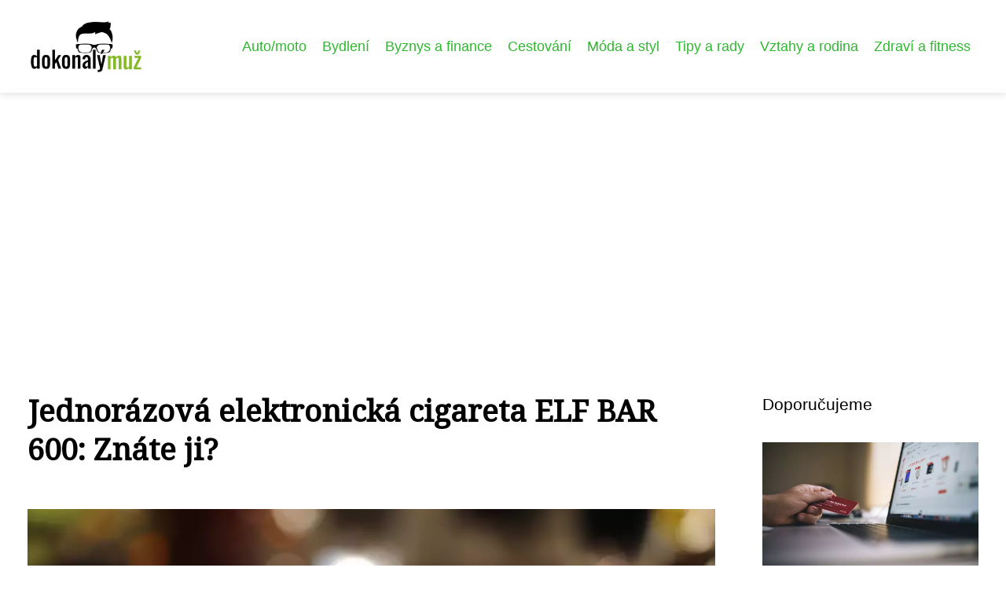

--- FILE ---
content_type: text/html;charset=UTF-8
request_url: https://dokonaly-muz.cz/jednorazova-elektronicka-cigareta-elf-bar-600-znate-ji/
body_size: 4806
content:
<!DOCTYPE html>
<html lang="cs">
<head>
<meta charset="utf-8">
<meta name="viewport" content="width=device-width, initial-scale=1.0, maximum-scale=5.0">
<meta name="keywords" content="">
<meta name="description" content="Článek Jednorázová elektronická cigareta ELF BAR 600: Znáte ji?">
<link rel="stylesheet" type="text/css" href="https://dokonaly-muz.cz/assets/css/styles.css" media="all">
<link rel="stylesheet" type="text/css" href="https://dokonaly-muz.cz/assets/css/skin.css" media="all"><title>Jednorázová elektronická cigareta ELF BAR 600: Znáte ji? &lt; Dokonalý muž | Lifestyle magazín pro muže</title>
<script async src="https://pagead2.googlesyndication.com/pagead/js/adsbygoogle.js?client=ca-pub-7216530512947892" crossorigin="anonymous"></script>

<meta name="google-site-verification" content="c74eR_j8fl5cvZ1lWWLMspoFnER08Yyh57kGG9pLGGg" />
<meta property="og:url" content="https://dokonaly-muz.cz/jednorazova-elektronicka-cigareta-elf-bar-600-znate-ji/" />
<meta property="og:type" content="article" />
<meta property="og:title" content="Jednorázová elektronická cigareta ELF BAR 600: Znáte ji?" />
<meta property="og:description" content="Článek Jednorázová elektronická cigareta ELF BAR 600: Znáte ji?" />
<meta property="og:image" content="https://dokonaly-muz.cz/image/15388/incense-7727465_1280-large.webp" />
<script type="application/ld+json">
							    {
							      "@context": "https://schema.org",
							      "@type": "Article",
							      "headline": "Jednorázová elektronická cigareta ELF BAR 600: Znáte ji?",
							      "inLanguage": "cs",
							      "image": [
							        "https://dokonaly-muz.cz/image/15388/incense-7727465_1280-large.webp",
							        "https://dokonaly-muz.cz/image/15388/incense-7727465_1280-medium.webp",
							        "https://dokonaly-muz.cz/image/15388/incense-7727465_1280-small.webp"
							       ],
							      "datePublished": "2023-01-25T08:46:42+0100","dateModified": "2023-01-25T08:52:36+0100","publisher": {
								    "@type": "Organization",
								    "name": "Dokonalý muž | Lifestyle magazín pro muže",
								    "email": "info@dokonaly-muz.cz",
								    "url": "https://dokonaly-muz.cz",
								    "logo": {
								      "@type": "ImageObject",
								      "url": "https://dokonaly-muz.cz/image/logo/dokonaly-muz-logo.png"
								    }
								  },
								  "url": "https://dokonaly-muz.cz/jednorazova-elektronicka-cigareta-elf-bar-600-znate-ji/"
							      
							    }
							    </script>
<script type="application/ld+json">{
					"@context": "http://schema.org",
					"@type": "WebSite",
					  "name": "Dokonalý muž | Lifestyle magazín pro muže",
					  "url": "https://dokonaly-muz.cz"
					}</script>
<link rel="icon" type="image/png" sizes="64x64" href="https://dokonaly-muz.cz/favicon/favicon-64x64.png">
<link rel="icon" type="image/png" sizes="32x32" href="https://dokonaly-muz.cz/favicon/favicon-32x32.png">
<link rel="shortcut icon" href="https://dokonaly-muz.cz/favicon/favicon.ico">
</head>
<body class="layout--fixed grid--default">
<div class="wrapper">
<header class="header header--categories" role="banner">
<div class="header__inner">
<p class="header__logo">
<a href="https://dokonaly-muz.cz">
<img alt="dokonaly-muz.cz" src="https://dokonaly-muz.cz/image/logo/dokonaly-muz-logo-small.webp" srcset="https://dokonaly-muz.cz/image/logo/dokonaly-muz-logo-small.webp 300w, https://dokonaly-muz.cz/image/logo/dokonaly-muz-logo-medium.webp 500w, https://dokonaly-muz.cz/image/logo/dokonaly-muz-logo-large.webp 1000w">
</a>
</p>
<button class="header__toggle" id="header__toggle">
<svg xmlns="http://www.w3.org/2000/svg" width="24" height="24" viewBox="0 0 24 24" fill="none" stroke-width="2" stroke-linecap="round" stroke-linejoin="round"><line x1="3" y1="12" x2="21" y2="12"></line><line x1="3" y1="6" x2="21" y2="6"></line><line x1="3" y1="18" x2="21" y2="18"></line></svg></button>
<nav class="nav" role="navigation">
<ul>
<li><a href="https://dokonaly-muz.cz/category/automoto/">Auto/moto</a></li>
<li><a href="https://dokonaly-muz.cz/category/bydleni/">Bydlení</a></li>
<li><a href="https://dokonaly-muz.cz/category/byznys-a-finance/">Byznys a finance</a></li>
<li><a href="https://dokonaly-muz.cz/category/cestovani/">Cestování</a></li>
<li><a href="https://dokonaly-muz.cz/category/moda-a-styl/">Móda a styl</a></li>
<li><a href="https://dokonaly-muz.cz/category/tipy-a-rady/">Tipy a rady</a></li>
<li><a href="https://dokonaly-muz.cz/category/vztahy-a-rodina/">Vztahy a rodina</a></li>
<li><a href="https://dokonaly-muz.cz/category/zdravi-a-fitness/">Zdraví a fitness</a></li>
</ul>
</nav>
</div>
</header>
<nav class="smallnav" id="smallnav" id="navigation" style="display:none;">
<button class="smallnav__close" id="smallnav__close">
<svg xmlns="http://www.w3.org/2000/svg" width="24" height="24" viewBox="0 0 24 24" fill="none" stroke="#000000" stroke-width="2" stroke-linecap="round" stroke-linejoin="round"><line x1="18" y1="6" x2="6" y2="18"></line><line x1="6" y1="6" x2="18" y2="18"></line></svg>
</button>
<ul>
<li><a href="https://dokonaly-muz.cz/category/automoto/">Auto/moto</a></li>
<li><a href="https://dokonaly-muz.cz/category/bydleni/">Bydlení</a></li>
<li><a href="https://dokonaly-muz.cz/category/byznys-a-finance/">Byznys a finance</a></li>
<li><a href="https://dokonaly-muz.cz/category/cestovani/">Cestování</a></li>
<li><a href="https://dokonaly-muz.cz/category/moda-a-styl/">Móda a styl</a></li>
<li><a href="https://dokonaly-muz.cz/category/tipy-a-rady/">Tipy a rady</a></li>
<li><a href="https://dokonaly-muz.cz/category/vztahy-a-rodina/">Vztahy a rodina</a></li>
<li><a href="https://dokonaly-muz.cz/category/zdravi-a-fitness/">Zdraví a fitness</a></li>
</ul>
</nav>
 <script type="text/javascript">
						var open = document.querySelector('#header__toggle');
						var close = document.querySelector('#smallnav__close');
						var nav = document.querySelector('#smallnav');
						open.addEventListener('click', function(event) {
							if (nav.style.display == "none") {
								nav.style.display="";
							} else {
								nav.style.display="none";
							}
						});
						close.addEventListener('click', function(event) {
							if (nav.style.display == "none") {
								nav.style.display="";
							} else {
								nav.style.display="none";
							}
						});
					</script>
<main class="main">
<div class="main__inner">
<section class="content">
<article class="text">
<h1 class="text__title">Jednorázová elektronická cigareta ELF BAR 600: Znáte ji?</h1>
<p class="text__cover">
<img alt="" src="https://dokonaly-muz.cz/image/15388/incense-7727465_1280-large.webp" srcset="https://dokonaly-muz.cz/image/15388/incense-7727465_1280-small.webp 300w, https://dokonaly-muz.cz/image/15388/incense-7727465_1280-medium.webp 500w, https://dokonaly-muz.cz/image/15388/incense-7727465_1280-large.webp 1000w">
</p>
<div class="text__body">
<div class="table-of-content"><span>Obsah článku:</span>    <ol>
      <li class="first">
        <a href="#nebavi-vas-pece-o-e-cigaretu"> 


Nebaví vás péče
o e-cigaretu? </a>
      </li>
      <li>
        <a href="#chcete-vaping-pouze-vyzkouset">


Chcete vaping pouze
vyzkoušet? </a>
      </li>
      <li class="last">
        <a href="#vapujte-okamzite">
Vapujte okamžitě
</a>
      </li>
    </ol>
</div>
<p>Elektronické <a href="https://dokonaly-muz.cz/vyladte-si-chut-elektronicke-cigarety-michanim-liquidu/">cigarety</a> rozdělujeme do dvou skupin – <strong>jednorázové</strong>
a <strong>opakovaně použitelné</strong>. U opakovaně použitelných e-cigaretách,
může některým uživatelům vadit především nutnost dolévání
e-liquidu, pravidelná výměna žhavící hlavy a čištění. Avšak
poskytují uživateli mnohem větší volnost, co se týče výběru
příchutí a sil nikotinu. </p><p>


Kdežto v případě
jednorázové cigarety se těmto povinnostem jednoduše vyhnete, ale
na druhou stranu máte k dispozici pouze omezený výběr příchutí.
Vybrat si můžete hned několik skvělých příchutí s obsahem
nikotinu 2%. Jednorázová cigareta je díky nízkému obsahu
nikotinu vhodná pro kuřáky, kteří chtějí s <a href="https://zmen-zivot.cz/jak-prestat-kourit/">kouřením</a> jednou
pro vždy skoncovat. Ovšem hodí se i pro občasný vaping. </p><h2 id="nebavi-vas-pece-o-e-cigaretu"> 


Nebaví vás péče
o e-cigaretu? </h2><p>
Jste milovník
elektronických cigaret, ale už vás nebaví se neustále starat o
vaše zařízení? V tom případě je <strong>jednorázová cigareta</strong> tím
nejlepším řešením. Již nemusíte řešit, zda máte dostatek
liquidu, nebo jestli žhavící hlava náhodou není přepálená.
<a href="https://elfbars.cz/" target="_blank">ELF BAR 600</a> vám nabízí 600+ potáhnutí a jakmile jich dovršíte,
stačí cigaretu jednoduše vyhodit do odpadu s elektronikou.</p><p><img src="https://dokonaly-muz.cz/image/15388/elfbar.webp" style="width: 847.948px;"><br></p><p> </p><h2 id="chcete-vaping-pouze-vyzkouset">


Chcete vaping pouze
vyzkoušet? </h2><p>
Zvažujete, jak
přestat s klasickým kouřením, nebo jen chcete vyzkoušet
jednorázovou cigaretu pro občasný vaping? Obecně se uvádí, že
<strong>elektronické cigarety jsou oproti těm klasickým menší „zlo“.</strong>
To především kvůli množství karcinogenních látek, které se v
běžných cigaretách uvolňují při kouření. Navíc je
<i>jednorázová cigareta vhodná i pro začátečníky s vapingem.</i>
</p><h2 id="vapujte-okamzite">
Vapujte okamžitě
</h2><p>









Jedním z hlavních
důvodů, proč jednorázové cigarety zažívají v posledních
letech velký „boom“ je <i>jednoduchost použití</i>. Ve vybraném
obchodě či trafice, kde cigaretu zakoupíte již stačí jen
rozbalit a užít si 600+ potahů oblíbené příchuti. Více informací najdete na stránkách <a href="https://elfbars.cz/" target="_blank">Elfbar</a>.</p>
</div>
<div class="text__info">
<p class="text__date">Publikováno: 25. 01. 2023
</p>
<p class="text__category">Kategorie: 
<a href="https://dokonaly-muz.cz/category/automoto/">Auto/moto</a>
</p>
</div>
</article>
<section class="bottom">
<div class="bottom__inner">
<article class="article">
<p class="article__image">
<a href="https://dokonaly-muz.cz/cestovani-bez-hranic-jak-bezbarierove-auto-meni-kazdodenni-zivot/">
<img alt="" src="https://dokonaly-muz.cz/image/35563/cestovani-invalide-auto-small.webp" srcset="https://dokonaly-muz.cz/image/35563/cestovani-invalide-auto-small.webp 300w, https://dokonaly-muz.cz/image/35563/cestovani-invalide-auto-medium.webp 500w, https://dokonaly-muz.cz/image/35563/cestovani-invalide-auto-large.webp 1000w">
</a>
</p>
<h2 class="article__title"><a href="https://dokonaly-muz.cz/cestovani-bez-hranic-jak-bezbarierove-auto-meni-kazdodenni-zivot/">Cestování bez hranic: Jak bezbariérové auto mění každodenní život</a></h2>	
<p class="article__category">
<a href="https://dokonaly-muz.cz/category/automoto/">Auto/moto</a>
</p>
<p class="article__date">16. 12. 2025</p>
</article>
<article class="article">
<p class="article__image">
<a href="https://dokonaly-muz.cz/piskani-turba-signal-ze-neco-neni-v-poradku/">
<img alt="" src="https://dokonaly-muz.cz/image/34772/road-3239851-1280-small.webp" srcset="https://dokonaly-muz.cz/image/34772/road-3239851-1280-small.webp 300w, https://dokonaly-muz.cz/image/34772/road-3239851-1280-medium.webp 500w, https://dokonaly-muz.cz/image/34772/road-3239851-1280-large.webp 1000w">
</a>
</p>
<h2 class="article__title"><a href="https://dokonaly-muz.cz/piskani-turba-signal-ze-neco-neni-v-poradku/">Pískání turba? Signál, že něco není v pořádku</a></h2>	
<p class="article__category">
<a href="https://dokonaly-muz.cz/category/automoto/">Auto/moto</a>
</p>
<p class="article__date">06. 07. 2025</p>
</article>
<article class="article">
<p class="article__image">
<a href="https://dokonaly-muz.cz/palubni-kamery-jsou-skvelym-doprovodem-nejen-pro-ridice-z-povolani/">
<img alt="" src="https://dokonaly-muz.cz/image/33635/steering-wheel-5954529-1280-small.webp" srcset="https://dokonaly-muz.cz/image/33635/steering-wheel-5954529-1280-small.webp 300w, https://dokonaly-muz.cz/image/33635/steering-wheel-5954529-1280-medium.webp 500w, https://dokonaly-muz.cz/image/33635/steering-wheel-5954529-1280-large.webp 1000w">
</a>
</p>
<h2 class="article__title"><a href="https://dokonaly-muz.cz/palubni-kamery-jsou-skvelym-doprovodem-nejen-pro-ridice-z-povolani/">Palubní kamery jsou skvělým doprovodem nejen pro řidiče z povolání</a></h2>	
<p class="article__category">
<a href="https://dokonaly-muz.cz/category/automoto/">Auto/moto</a>
</p>
<p class="article__date">08. 12. 2024</p>
</article>
</div>
</section>

</section>
<aside class="sidebar">
<h3>Doporučujeme</h3>
<article class="article">
<p class="article__image">
<a href="https://dokonaly-muz.cz/navod-jak-pomoci-seo-zvysit-konverze-v-e-shopu/">
<img alt="" src="https://dokonaly-muz.cz/image/25593/g3193817603ca46439b6336570922429ca27cc8d4bdf2312dcc7d51057831f4e88f0ce8f2b61709eabf66f7af9deb7d84d1802e6482b4c39619abf836d9673fb1-1280-small.webp" srcset="https://dokonaly-muz.cz/image/25593/g3193817603ca46439b6336570922429ca27cc8d4bdf2312dcc7d51057831f4e88f0ce8f2b61709eabf66f7af9deb7d84d1802e6482b4c39619abf836d9673fb1-1280-small.webp 300w, https://dokonaly-muz.cz/image/25593/g3193817603ca46439b6336570922429ca27cc8d4bdf2312dcc7d51057831f4e88f0ce8f2b61709eabf66f7af9deb7d84d1802e6482b4c39619abf836d9673fb1-1280-medium.webp 500w, https://dokonaly-muz.cz/image/25593/g3193817603ca46439b6336570922429ca27cc8d4bdf2312dcc7d51057831f4e88f0ce8f2b61709eabf66f7af9deb7d84d1802e6482b4c39619abf836d9673fb1-1280-large.webp 1000w">
</a>
</p>
<h3 class="article__title"><a href="https://dokonaly-muz.cz/navod-jak-pomoci-seo-zvysit-konverze-v-e-shopu/">Návod, jak pomocí SEO zvýšit konverze v e-shopu</a></h3>
</article>
<article class="article">
<p class="article__image">
<a href="https://dokonaly-muz.cz/odskodneni-po-dopravni-nehode-nevzdavejte-se-toho-na-co-mate-narok/">
<img alt="" src="https://dokonaly-muz.cz/image/14499/dopravni-nehoda-small.webp" srcset="https://dokonaly-muz.cz/image/14499/dopravni-nehoda-small.webp 300w, https://dokonaly-muz.cz/image/14499/dopravni-nehoda-medium.webp 500w, https://dokonaly-muz.cz/image/14499/dopravni-nehoda-large.webp 1000w">
</a>
</p>
<h3 class="article__title"><a href="https://dokonaly-muz.cz/odskodneni-po-dopravni-nehode-nevzdavejte-se-toho-na-co-mate-narok/">Odškodnění po dopravní nehodě: Nevzdávejte se toho, na co máte nárok!</a></h3>
</article>
<article class="article">
<p class="article__image">
<a href="https://dokonaly-muz.cz/venkovni-dlazba-z-kamene-na-terasu-k-bazenu-a-kdekoli-potrebujete/">
<img alt="" src="https://dokonaly-muz.cz/image/14777/79575-venkovni-dlazba-small.webp" srcset="https://dokonaly-muz.cz/image/14777/79575-venkovni-dlazba-small.webp 300w, https://dokonaly-muz.cz/image/14777/79575-venkovni-dlazba-medium.webp 500w, https://dokonaly-muz.cz/image/14777/79575-venkovni-dlazba-large.webp 1000w">
</a>
</p>
<h3 class="article__title"><a href="https://dokonaly-muz.cz/venkovni-dlazba-z-kamene-na-terasu-k-bazenu-a-kdekoli-potrebujete/">Venkovní dlažba z kamene na terasu, k bazénu a kdekoli potřebujete</a></h3>
</article>
<article class="article">
<p class="article__image">
<a href="https://dokonaly-muz.cz/bolest-kloubu-zkuste-orthokin-lecbu-vlastni-krvi/">
<img alt="" src="https://dokonaly-muz.cz/image/31859/g9c7c284db932e3a582679a4ec37b1db55751bc1ff9a9940f2d21bdd748768a2e37cb5db614e9df5818fa3650e1dc644cc7bb9c2f8e008dea1c383fb0ac583175-1280-small.webp" srcset="https://dokonaly-muz.cz/image/31859/g9c7c284db932e3a582679a4ec37b1db55751bc1ff9a9940f2d21bdd748768a2e37cb5db614e9df5818fa3650e1dc644cc7bb9c2f8e008dea1c383fb0ac583175-1280-small.webp 300w, https://dokonaly-muz.cz/image/31859/g9c7c284db932e3a582679a4ec37b1db55751bc1ff9a9940f2d21bdd748768a2e37cb5db614e9df5818fa3650e1dc644cc7bb9c2f8e008dea1c383fb0ac583175-1280-medium.webp 500w, https://dokonaly-muz.cz/image/31859/g9c7c284db932e3a582679a4ec37b1db55751bc1ff9a9940f2d21bdd748768a2e37cb5db614e9df5818fa3650e1dc644cc7bb9c2f8e008dea1c383fb0ac583175-1280-large.webp 1000w">
</a>
</p>
<h3 class="article__title"><a href="https://dokonaly-muz.cz/bolest-kloubu-zkuste-orthokin-lecbu-vlastni-krvi/">Bolest kloubů? Zkuste Orthokin - léčbu vlastní krví</a></h3>
</article>
<article class="article">
<p class="article__image">
<a href="https://dokonaly-muz.cz/tip-na-originalni-svatebni-fotografie/">
<img alt="" src="https://dokonaly-muz.cz/image/14732/bride-4264676_1280-small.webp" srcset="https://dokonaly-muz.cz/image/14732/bride-4264676_1280-small.webp 300w, https://dokonaly-muz.cz/image/14732/bride-4264676_1280-medium.webp 500w, https://dokonaly-muz.cz/image/14732/bride-4264676_1280-large.webp 1000w">
</a>
</p>
<h3 class="article__title"><a href="https://dokonaly-muz.cz/tip-na-originalni-svatebni-fotografie/">Tip na originální svatební fotografie</a></h3>
</article>
</aside>
</div>
</main>
<aside class="prefooter">
<div class="prefooter__inner sidebar">
<div>
<h3>Rubriky</h3>
<nav class="nav" role="navigation">
<ul>
<li>
<a href="https://dokonaly-muz.cz/category/automoto/">
<svg xmlns="http://www.w3.org/2000/svg" width="24" height="24" viewBox="0 0 24 24" fill="none" stroke="#000000" stroke-width="2" stroke-linecap="round" stroke-linejoin="round"><path d="M9 18l6-6-6-6" /></svg>
<span>Auto/moto</span>
</a>
</li>
<li>
<a href="https://dokonaly-muz.cz/category/bydleni/">
<svg xmlns="http://www.w3.org/2000/svg" width="24" height="24" viewBox="0 0 24 24" fill="none" stroke="#000000" stroke-width="2" stroke-linecap="round" stroke-linejoin="round"><path d="M9 18l6-6-6-6" /></svg>
<span>Bydlení</span>
</a>
</li>
<li>
<a href="https://dokonaly-muz.cz/category/byznys-a-finance/">
<svg xmlns="http://www.w3.org/2000/svg" width="24" height="24" viewBox="0 0 24 24" fill="none" stroke="#000000" stroke-width="2" stroke-linecap="round" stroke-linejoin="round"><path d="M9 18l6-6-6-6" /></svg>
<span>Byznys a finance</span>
</a>
</li>
<li>
<a href="https://dokonaly-muz.cz/category/cestovani/">
<svg xmlns="http://www.w3.org/2000/svg" width="24" height="24" viewBox="0 0 24 24" fill="none" stroke="#000000" stroke-width="2" stroke-linecap="round" stroke-linejoin="round"><path d="M9 18l6-6-6-6" /></svg>
<span>Cestování</span>
</a>
</li>
<li>
<a href="https://dokonaly-muz.cz/category/moda-a-styl/">
<svg xmlns="http://www.w3.org/2000/svg" width="24" height="24" viewBox="0 0 24 24" fill="none" stroke="#000000" stroke-width="2" stroke-linecap="round" stroke-linejoin="round"><path d="M9 18l6-6-6-6" /></svg>
<span>Móda a styl</span>
</a>
</li>
<li>
<a href="https://dokonaly-muz.cz/category/tipy-a-rady/">
<svg xmlns="http://www.w3.org/2000/svg" width="24" height="24" viewBox="0 0 24 24" fill="none" stroke="#000000" stroke-width="2" stroke-linecap="round" stroke-linejoin="round"><path d="M9 18l6-6-6-6" /></svg>
<span>Tipy a rady</span>
</a>
</li>
<li>
<a href="https://dokonaly-muz.cz/category/vztahy-a-rodina/">
<svg xmlns="http://www.w3.org/2000/svg" width="24" height="24" viewBox="0 0 24 24" fill="none" stroke="#000000" stroke-width="2" stroke-linecap="round" stroke-linejoin="round"><path d="M9 18l6-6-6-6" /></svg>
<span>Vztahy a rodina</span>
</a>
</li>
<li>
<a href="https://dokonaly-muz.cz/category/zdravi-a-fitness/">
<svg xmlns="http://www.w3.org/2000/svg" width="24" height="24" viewBox="0 0 24 24" fill="none" stroke="#000000" stroke-width="2" stroke-linecap="round" stroke-linejoin="round"><path d="M9 18l6-6-6-6" /></svg>
<span>Zdraví a fitness</span>
</a>
</li>
</ul>
</nav>
</div>
<div>
<h3>Doporučujeme</h3>
</div>
<div>
<h3>O nás</h3>
<nav class="nav" role="navigation">
<ul>
<li>
<a href="https://dokonaly-muz.cz/contact/">
<svg xmlns="http://www.w3.org/2000/svg" width="24" height="24" viewBox="0 0 24 24" fill="none" stroke="#000000" stroke-width="2" stroke-linecap="round" stroke-linejoin="round"><path d="M9 18l6-6-6-6" /></svg>
<span>Kontakt</span>
</a>
</li>
<li>
<a href="https://dokonaly-muz.cz/advertising/">
<svg xmlns="http://www.w3.org/2000/svg" width="24" height="24" viewBox="0 0 24 24" fill="none" stroke="#000000" stroke-width="2" stroke-linecap="round" stroke-linejoin="round"><path d="M9 18l6-6-6-6" /></svg>
<span>Reklama</span>
</a>
</li>
<li>
<a href="https://dokonaly-muz.cz/privacy-policy/">
<svg xmlns="http://www.w3.org/2000/svg" width="24" height="24" viewBox="0 0 24 24" fill="none" stroke="#000000" stroke-width="2" stroke-linecap="round" stroke-linejoin="round"><path d="M9 18l6-6-6-6" /></svg>
<span>Ochrana osobních údajů</span>
</a>
</li>
<li>
<a href="https://dokonaly-muz.cz/terms-of-use/">
<svg xmlns="http://www.w3.org/2000/svg" width="24" height="24" viewBox="0 0 24 24" fill="none" stroke="#000000" stroke-width="2" stroke-linecap="round" stroke-linejoin="round"><path d="M9 18l6-6-6-6" /></svg>
<span>Podmínky použití</span>
</a>
</li>
</ul>
</nav>
</div>
</div>
</aside>
<footer class="footer" role="contentinfo">
<div class="footer__inner">
<p>&copy;&nbsp;2026 dokonaly-muz.cz - Dokonalý muž - magazín pro moderní muže. Vychází každý měsíc s tématy jako móda, zdraví, sport, technologie a kultura.</p>
<p> Provozovatel: Media Monkey s.r.o., Adresa: Nová Ves 272, 46331 Nová Ves, IČ: 6087183, DIČ: CZ6087183</p>
</div>
</footer>
</div>
</body>
</html>


--- FILE ---
content_type: text/html; charset=utf-8
request_url: https://www.google.com/recaptcha/api2/aframe
body_size: 259
content:
<!DOCTYPE HTML><html><head><meta http-equiv="content-type" content="text/html; charset=UTF-8"></head><body><script nonce="30HfYECM-bZvJAYWUoZKiw">/** Anti-fraud and anti-abuse applications only. See google.com/recaptcha */ try{var clients={'sodar':'https://pagead2.googlesyndication.com/pagead/sodar?'};window.addEventListener("message",function(a){try{if(a.source===window.parent){var b=JSON.parse(a.data);var c=clients[b['id']];if(c){var d=document.createElement('img');d.src=c+b['params']+'&rc='+(localStorage.getItem("rc::a")?sessionStorage.getItem("rc::b"):"");window.document.body.appendChild(d);sessionStorage.setItem("rc::e",parseInt(sessionStorage.getItem("rc::e")||0)+1);localStorage.setItem("rc::h",'1769286569860');}}}catch(b){}});window.parent.postMessage("_grecaptcha_ready", "*");}catch(b){}</script></body></html>

--- FILE ---
content_type: text/css;charset=UTF-8
request_url: https://dokonaly-muz.cz/assets/css/skin.css
body_size: 384
content:
/* --------------------------------------------------------------------------------------------------------------------------------------------------
SKIN.LESS
-------------------------------------------------------------------------------------------------------------------------------------------------- */

@import url('https://fonts.googleapis.com/css2?family=Noto+Serif&display=swap');

:root {
	--background: #FFF;

	--font: #000;
	--font-family: -apple-system, SF Pro Text, HelveticaNeue, Helvetica, Arial, sans-serif;
	--font-family-h1: "Noto Serif", -apple-system, SF Pro Text, HelveticaNeue, Helvetica, Arial, sans-serif;
	--font-family-h2: -apple-system, SF Pro Text, HelveticaNeue, Helvetica, Arial, sans-serif;
	--font-family-h3: -apple-system, SF Pro Text, HelveticaNeue, Helvetica, Arial, sans-serif;

	--link: #2eb82e;
	--link-hover: #F60000;
	--link-visited: #F40000;
	--link-decoration: none;
	--link-decoration-hover: underline;

	--color-primary: transparent;
	--color-secondary: transparent;
	--color-grey: #505050;
	--color-light-grey: #EFEFEF;

	--header-background: #FFF;
	--header-color: #000;
	--header-link: #2eb82e;
	--header-logo-width: auto;
	--header-logo-height: 70px;

	--tray: #000;
	--tray-link: #FFF;

	--smallnav-background: #FFF;
	--smallnav-link: #F40000;

	--top-background: #0f3d0f;
	--top-article-color: #ffffff;
	--top-article-link: #d6f5d6;
	--top-article-category: #d6f5d6;

	--bottom-background: #0f3d0f;
	--bottom-article-color: #ffffff;
	--bottom-article-link: #d6f5d6;
	--bottom-article-category: #d6f5d6;

	--main-background: #FFF;

	--content-background: transparent;
	--content-padding: 0;
	--content-color: #000;
	--content-link: #2eb82e;
	--content-h1: #000;
	--content-h2: #000;
	--content-h3: #000;
	--content-h3: #000;
	--content-perex-border: #2eb82e;

	--article-color: #000;
	--article-link: #2eb82e;
	--article-category: #7F7F7F;

	--pagination-link:#2eb82e;

	--sidebar-background: transparent;
	--sidebar-padding: 0;
	--sidebar-color: #000;
	--sidebar-link: #2eb82e;
	--sidebar-article-link: #2eb82e;

	--nav-icon: #A0A0A0;
	--nav-icon-hover: #2eb82e;
	--tags-icon: #A0A0A0;
	--tags-icon-hover: #F40000;
	--authors-icon: #A0A0A0;
	--authors-icon-hover: #F40000;
	--promo-icon: #A0A0A0;
	--promo-icon-hover: #F40000;
	--promo-title: #F40000;
	--promo-description: #7F7F7F;

	--footer-background: #000000;
	--footer-color: #ffffff;
	--footer-link: #d6f5d6;

	--popup-background: #000;
	--popup-color: #FFF;
	--popup-link: #F40000;
}